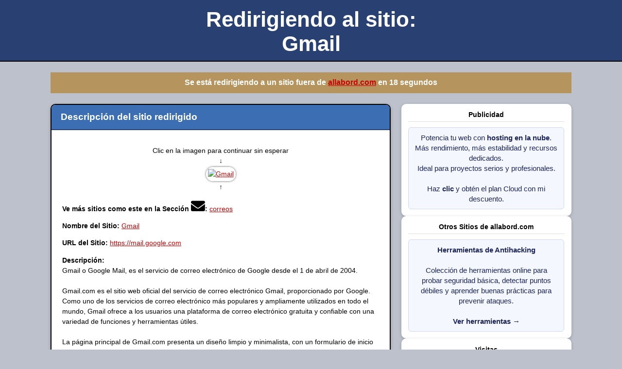

--- FILE ---
content_type: text/html; charset=UTF-8
request_url: https://www.allabord.com/contador/click.php?id=42&seccion=42
body_size: 5696
content:

<!DOCTYPE html PUBLIC "-//W3C//DTD XHTML 1.1//EN" "http://www.w3.org/TR/xhtml11/DTD/xhtml11.dtd">
<html xmlns="http://www.w3.org/1999/xhtml" xml:lang="en">
<head>
    <title>Redirigiendo al sitio Gmail</title>
    <meta http-equiv="Content-Type" content="text/html; charset=UTF-8" />
    <meta name="robots" content="index, follow, max-image-preview:large, max-snippet:-1" />
        <meta name="description" content="Gmail o Google Mail, es el servicio de correo electrónico de Google desde el 1 de abril de 2004. Gmail.com es el sitio web oficial del servicio de correo e" />

        <link rel="canonical" href="https://www.allabord.com/contador/click.php?id=42" />


    <link type="text/css" rel="stylesheet" href="https://allabord.com/res/_fs/build/footer.1db7b7f.css?v=1769116161" media="screen" />
    <link rel="stylesheet" href="https://use.fontawesome.com/releases/v5.15.4/css/all.css"
          integrity="sha384-DyZ88mC6Up2uqS4h/KRgHuoeGwBcD4Ng9SiP4dIRy0EXTlnuz47vAwmeGwVChigm"
          crossorigin="anonymous" />

    <style type="text/css">
        :root {
            --bg-body: #bcc1cb;
            --bg-header: #294172;
            --bg-subheader: #3c6eb4;
            --bg-highlight: #b5945d;
            --bg-card: #ffffff;
            --border-card: #000000;
            --text-main: #000000;
            --text-invert: #ffffff;
            --accent: #c00;
        }

        * {
            box-sizing: border-box;
        }

        body {
            background-color: var(--bg-body);
            color: var(--text-main);
            font-size: 0.9em;
            font-family: sans-serif, helvetica;
            margin: 0;
            padding: 0;
        }

        a:link, a:visited {
            color: var(--accent);
        }

        a:hover {
            color: #f50;
        }

        /* Mantener color propio dentro de .pub-link (sobre reglas globales) */
        a.pub-link:link,
        a.pub-link:visited {
            color: #1b2559;
        }

        /* Si quieres que en hover NO se ponga naranja */
        a.pub-link:hover,
        a.pub-link:active,
        a.pub-link:focus {
            color: #1b2559;
            text-decoration: none; /* opcional */
        }

        /* Si dentro de pub-link hay <b>, <span>, etc., heredan el color */
        .pub-link,
        .pub-link * {
            color: inherit;
        }


        h1 {
            text-align: center;
            margin: 0;
            padding: 0.6em 2em 0.4em;
            background-color: var(--bg-header);
            color: var(--text-invert);
            font-weight: normal;
            font-size: 1.75em;
            border-bottom: 2px solid #000;
        }

        h1 strong {
            font-weight: bold;
            font-size: 1.75em;
        }

        h2 {
            text-align: left;
            background-color: var(--bg-subheader);
            font-size: 1.3em;
            font-weight: bold;
            color: var(--text-invert);
            margin: 0;
            padding: 0.75em 1em;
            border-bottom: 2px solid #294172;
        }

        h3 {
            font-size: 1.1em;
            text-align: center;
            background-color: var(--bg-highlight);
            padding: 0.8em 1em;
            color: var(--text-invert);
            margin: 0;
        }

        hr {
            display: none;
        }

        p {
            font-size: 1em;
            line-height: 1.5;
        }

        /* CONTENEDOR PRINCIPAL */
        .layout {
            max-width: 1100px;
            margin: 0 auto;
            padding: 1.5em 1em 2em;
        }

        /* GRID 2/3 - 1/3 */
        .columns {
            display: grid;
            grid-template-columns: minmax(0, 2fr) minmax(0, 1fr);
            gap: 1.5em;
            align-items: flex-start;
            margin-top: 1.5em;
        }

        @media (max-width: 800px) {
            .columns {
                grid-template-columns: 1fr;
            }
        }

        .main-column, .side-column {
            width: 100%;
        }

        .alert {
            background-color: var(--bg-card);
            border: 2px solid var(--border-card);
            border-radius: 10px;
            overflow: hidden;
            box-shadow: 0 2px 6px rgba(0,0,0,0.25);
        }

        .alert-content {
            padding: 1.25em 1.5em 1.5em;
        }

        .centrartexto {
            text-align: center;
        }

        .izquierdatexto {
            text-align: left;
        }

        img {
            border: 2px solid #fff;
            padding: 2px;
            margin: 2px;
        }

        a:hover img {
            border: 2px solid #294172;
        }

        .enlace-imagen {
            display: inline-block;
        }

        .enlace-imagen img {
            border-radius: 15px;
            box-shadow: 0 0 5px -1px rgba(0,0,0,1.5);
        }

        /* COLUMNA DERECHA (PUBLICIDAD + VISITAS) */
        .side-column {
            display: flex;
            flex-direction: column;
            gap: 1em;
        }

        .panel {
            background-color: var(--bg-card);
            border-radius: 10px;
            padding: 1em;
            box-shadow: 0 2px 6px rgba(0,0,0,0.2);
        }

        .panel h4 {
            margin: 0 0 0.75em;
            font-size: 1em;
            border-bottom: 1px solid #ddd;
            padding-bottom: 0.4em;
        }

        .panel small {
            font-size: 0.85em;
            color: #555;
        }

        .edit-link {
            text-align: right;
            background-color: #bcc1cb;
            box-shadow: none;
        }

        .edit-link a {
            display: inline-flex;
            align-items: center;
            gap: 0.4em;
            font-size: 0.9em;
            text-decoration: none;
        }

        .edit-link img {
            border: none;
            margin: 0;
            padding: 0;
        }

        .contador-visitas {
            text-align: center;
        }

        .publicidad {
            text-align: center;
        }

        .nota-salida {
            font-size: 0.9em;
            margin-top: 0.4em;
        }
        
        .pub-link {
            display: block;
            padding: 10px 12px;
            border-radius: 6px;
            text-decoration: none;
            font-size: 0.95rem;
            line-height: 1.4;
            background-color: #f5f7ff;
            border: 1px solid #d0d7ff;
            color: #1b2559;
            text-align: center;
        }

        .pub-link:hover {
            background-color: #e0e5ff;
            border-color: #b2bfff;
        }

    </style>

    <!-- Google Analytics -->
    <script async src="https://www.googletagmanager.com/gtag/js?id=G-QQF4QS1164"></script>
    <script>
        window.dataLayer = window.dataLayer || [];
        function gtag(){dataLayer.push(arguments);}
        gtag('js', new Date());
        gtag('config', 'G-QQF4QS1164');
    </script>
    <!-- Google Analytics -->

        <script>
    // Cuenta regresiva
    document.addEventListener('DOMContentLoaded', () => {
        let fecha = new Date();
        const DATE_TARGET = fecha.setSeconds(fecha.getSeconds() + 20);

        const SPAN_SECONDS = document.querySelector('span#seconds');

        const MILLISECONDS_OF_A_SECOND = 1000;
        const MILLISECONDS_OF_A_MINUTE = MILLISECONDS_OF_A_SECOND * 60;
        const MILLISECONDS_OF_A_HOUR   = MILLISECONDS_OF_A_MINUTE * 60;
        const MILLISECONDS_OF_A_DAY    = MILLISECONDS_OF_A_HOUR * 24;

        function updateCountdown() {
            const NOW = new Date();
            const DURATION = DATE_TARGET - NOW;
            const REMAINING_SECONDS = Math.floor((DURATION % MILLISECONDS_OF_A_MINUTE) / MILLISECONDS_OF_A_SECOND);
            SPAN_SECONDS.textContent = REMAINING_SECONDS >= 0 ? REMAINING_SECONDS : 0;
        }

        updateCountdown();
        setInterval(updateCountdown, MILLISECONDS_OF_A_SECOND);
    });
    </script>
    </head>

<body>
    <h1>
        <strong>Redirigiendo al sitio:<br />Gmail</strong>
    </h1>


    <div class="layout">
                    <h3>
                Se está redirigiendo a un sitio fuera de
                <a href="https://www.allabord.com">allabord.com</a>
                en <span id="seconds"></span> segundos
            </h3>
        

        <div class="columns">
            <!-- COLUMNA IZQUIERDA (2/3): TEXTO + IMÁGENES + ENLACES -->
            <div class="main-column">
                <div class="alert">
                    <h2>Descripción del sitio redirigido</h2>

                    <div class="alert-content">

                                                    <!-- HUMANO: experiencia de salida + contador -->
                            <p class="centrartexto">
                                Clic en la imagen para continuar sin esperar<br />
                                &darr;<br />
                                <a class="enlaceRuta enlace-imagen"
                                href="https://mail.google.com"
                                rel="nofollow sponsored noopener noreferrer">
                                    <img src="https://upload.wikimedia.org/wikipedia/commons/thumb/c/cd/Better_GMAIL_Logo.svg/320px-Better_GMAIL_Logo.svg.png"
                                        alt="Gmail"
                                        width="117" height="45" />
                                </a>
                                <br />
                                &uarr;
                            </p>

                        

                        <!-- ENLACES INTERNOS: útiles para SEO, pero sin auto-link raro en bots -->
                        <p class="izquierdatexto">
                            <b>Ve más sitios como este en la Sección                                <i class="fas fa-envelope fa-2x"></i>:</b>
                            <a class="enlaceRuta"
                            href="https://www.allabord.com/contador/click.php?id=6">
                                correos                            </a>
                        </p>

                                                    <!-- Solo a humanos: evitar “self-link” para bots -->
                            <p class="izquierdatexto">
                                <b>Nombre del Sitio:</b>
                                <a class="enlaceRuta"
                                href="https://www.allabord.com/contador/click.php?id=42">
                                    Gmail                                </a>
                            </p>
                        
                        <p class="izquierdatexto">
                            <b>URL del Sitio:</b>
                            <a class="enlaceRuta"
                            href="https://mail.google.com"
                            rel="nofollow sponsored noopener noreferrer">
                                https://mail.google.com                            </a><br />
                        </p>

                        <p class="izquierdatexto">
                            <b>Descripción:</b><br />
                            Gmail o Google Mail, es el servicio de correo electrónico de Google desde el 1 de abril de 2004. <br />
<br />
Gmail.com es el sitio web oficial del servicio de correo electrónico Gmail, proporcionado por Google. Como uno de los servicios de correo electrónico más populares y ampliamente utilizados en todo el mundo, Gmail ofrece a los usuarios una plataforma de correo electrónico gratuita y confiable con una variedad de funciones y herramientas útiles.<br />
<br />
La página principal de Gmail.com presenta un diseño limpio y minimalista, con un formulario de inicio de sesión que permite a los usuarios acceder a sus cuentas de Gmail existentes. Los usuarios pueden ingresar sus direcciones de correo electrónico y contraseñas para iniciar sesión en sus cuentas de Gmail y acceder a sus bandejas de entrada, correos electrónicos enviados, carpetas de correo y otras funciones de correo electrónico.<br />
<br />
Además de la función de inicio de sesión, Gmail.com también proporciona información adicional sobre el servicio de correo electrónico de Gmail, incluyendo características clave, beneficios y opciones de configuración disponibles para los usuarios. Los usuarios pueden encontrar enlaces útiles para obtener ayuda, soporte técnico y recursos adicionales relacionados con Gmail.<br />
<br />
Gmail ofrece una amplia gama de funciones y herramientas, que incluyen la capacidad de organizar correos electrónicos en etiquetas y categorías, realizar búsquedas avanzadas, adjuntar archivos, programar correos electrónicos, activar respuestas automáticas, configurar filtros de correo electrónico, entre otros. Además, Gmail está integrado con otros servicios de Google, como Google Drive, Google Calendar y Google Meet, lo que permite a los usuarios acceder y compartir archivos, programar eventos y realizar videollamadas directamente desde su bandeja de entrada de correo electrónico.<br />
<br />
Gmail.com es el sitio web oficial del servicio de correo electrónico Gmail de Google, que ofrece a los usuarios una plataforma de correo electrónico confiable y llena de funciones para la comunicación personal y profesional.                        </p>

                    </div>

                </div>
            </div>

            <!-- COLUMNA DERECHA (1/3): PUBLICIDAD + CONTADOR + EDITAR -->
            <div class="side-column">

                                <div class="panel publicidad">
                    <h4>Publicidad</h4>
                    
                <a class="pub-link" target="_blank" rel="sponsored nofollow noopener noreferrer"
                   href="https://www.hostinger.mx/cart?product=hosting%3Acloud_economy&period=12&referral_type=cart_link&REFERRALCODE=9CDRICHAR9QQ&referral_id=0199aca2-d99b-724c-a867-56603fbb411b">
                    Potencia tu web con <strong>hosting en la nube</strong>.<br />
                    Más rendimiento, más estabilidad y recursos dedicados.<br />
                    Ideal para proyectos serios y profesionales.<br /><br />
                    Haz <b>clic</b> y obtén el plan Cloud con mi descuento.
                </a>
                            </div>
                
                <div class="panel publicidad">
                    <h4>Otros Sitios de allabord.com</h4>
                    
        <a class="pub-link" target="_blank" rel="noopener noreferrer" href="https://www.allabord.com/herramientasdeantihacking/">
            <b>Herramientas de Antihacking</b><br /><br />
            Colección de herramientas online para probar seguridad básica, detectar puntos débiles y aprender buenas prácticas para prevenir ataques.<br /><br />
            <span><b>Ver herramientas</b> &rarr;</span>
        </a>
                    </div>

                                <div class="panel contador-visitas">
                    <h4>Visitas</h4>
                    
        <br />
            <p>Visitas</p>
            <a href="https://info.flagcounter.com/Pxhl">
                <img src="https://s11.flagcounter.com/count2/Pxhl/bg_FFFFFF/txt_000000/border_CCCCCC/columns_2/maxflags_10/viewers_0/labels_0/pageviews_0/flags_0/percent_0/" alt="Flag Counter" style="border:0" />
            </a>
                        <p class="nota-salida">
                        <small>Contador de visitas al sitio redirigido.</small>
                    </p>
                </div>
                
                                <div class="panel edit-link">
                    <a href="https://allabord.com/es/mx/editarlink.php?enlace=42" rel="nofollow noopener noreferrer">
                        <img src="https://allabord.com/images/icons/document-config-30x30.png"
                             height="20" alt="Editar enlace" />
                        <!-- <span>Editar enlace</span> -->
                    </a>
                </div>
                            </div>
        </div>
    </div>
</body>
</html>


    <script async src="https://pagead2.googlesyndication.com/pagead/js/adsbygoogle.js?client=ca-pub-5434088508665475"
        crossorigin="anonymous"></script>
    <!-- allabordclic202307 -->
    <ins class="adsbygoogle"
        style="display:block"
        data-ad-client="ca-pub-5434088508665475"
        data-ad-slot="4315665555"
        data-ad-format="auto"
        data-full-width-responsive="true"></ins>
    <script>
        (adsbygoogle = window.adsbygoogle || []).push({});
    </script>
    

--- FILE ---
content_type: text/html; charset=utf-8
request_url: https://www.google.com/recaptcha/api2/aframe
body_size: 266
content:
<!DOCTYPE HTML><html><head><meta http-equiv="content-type" content="text/html; charset=UTF-8"></head><body><script nonce="OFsxR-3u5aIV3UA9fvewgA">/** Anti-fraud and anti-abuse applications only. See google.com/recaptcha */ try{var clients={'sodar':'https://pagead2.googlesyndication.com/pagead/sodar?'};window.addEventListener("message",function(a){try{if(a.source===window.parent){var b=JSON.parse(a.data);var c=clients[b['id']];if(c){var d=document.createElement('img');d.src=c+b['params']+'&rc='+(localStorage.getItem("rc::a")?sessionStorage.getItem("rc::b"):"");window.document.body.appendChild(d);sessionStorage.setItem("rc::e",parseInt(sessionStorage.getItem("rc::e")||0)+1);localStorage.setItem("rc::h",'1769116162991');}}}catch(b){}});window.parent.postMessage("_grecaptcha_ready", "*");}catch(b){}</script></body></html>